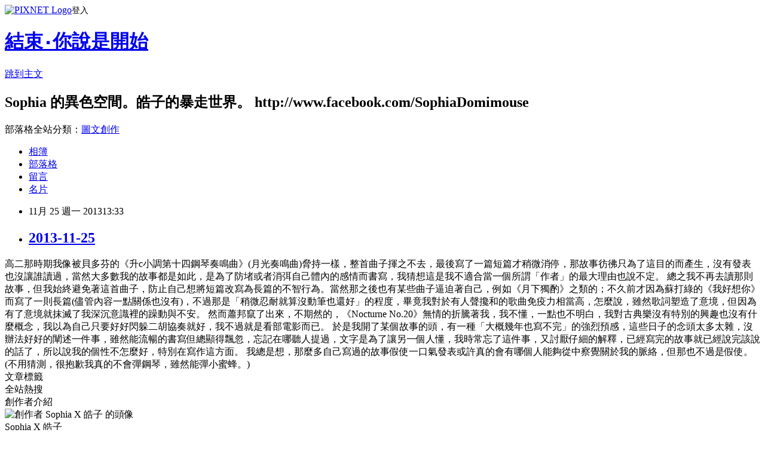

--- FILE ---
content_type: text/html; charset=utf-8
request_url: https://domimouse.pixnet.net/blog/posts/39217168
body_size: 23524
content:
<!DOCTYPE html><html lang="zh-TW"><head><meta charSet="utf-8"/><meta name="viewport" content="width=device-width, initial-scale=1"/><link rel="stylesheet" href="https://static.1px.tw/blog-next/_next/static/chunks/b1e52b495cc0137c.css" data-precedence="next"/><link rel="stylesheet" href="https://static.1px.tw/blog-next/public/fix.css?v=202601221741" type="text/css" data-precedence="medium"/><link rel="stylesheet" href="https://s3.1px.tw/blog/theme/choc/iframe-popup.css?v=202601221741" type="text/css" data-precedence="medium"/><link rel="stylesheet" href="https://s3.1px.tw/blog/theme/choc/plugins.min.css?v=202601221741" type="text/css" data-precedence="medium"/><link rel="stylesheet" href="https://s3.1px.tw/blog/theme/choc/openid-comment.css?v=202601221741" type="text/css" data-precedence="medium"/><link rel="stylesheet" href="https://s3.1px.tw/blog/theme/choc/style.min.css?v=202601221741" type="text/css" data-precedence="medium"/><link rel="stylesheet" href="https://s3.1px.tw/blog/theme/choc/main.min.css?v=202601221741" type="text/css" data-precedence="medium"/><link rel="stylesheet" href="https://pimg.1px.tw/domimouse/assets/domimouse.css?v=202601221741" type="text/css" data-precedence="medium"/><link rel="stylesheet" href="https://s3.1px.tw/blog/theme/choc/author-info.css?v=202601221741" type="text/css" data-precedence="medium"/><link rel="stylesheet" href="https://s3.1px.tw/blog/theme/choc/idlePop.min.css?v=202601221741" type="text/css" data-precedence="medium"/><link rel="preload" as="script" fetchPriority="low" href="https://static.1px.tw/blog-next/_next/static/chunks/94688e2baa9fea03.js"/><script src="https://static.1px.tw/blog-next/_next/static/chunks/41eaa5427c45ebcc.js" async=""></script><script src="https://static.1px.tw/blog-next/_next/static/chunks/e2c6231760bc85bd.js" async=""></script><script src="https://static.1px.tw/blog-next/_next/static/chunks/94bde6376cf279be.js" async=""></script><script src="https://static.1px.tw/blog-next/_next/static/chunks/426b9d9d938a9eb4.js" async=""></script><script src="https://static.1px.tw/blog-next/_next/static/chunks/turbopack-5021d21b4b170dda.js" async=""></script><script src="https://static.1px.tw/blog-next/_next/static/chunks/ff1a16fafef87110.js" async=""></script><script src="https://static.1px.tw/blog-next/_next/static/chunks/e308b2b9ce476a3e.js" async=""></script><script src="https://static.1px.tw/blog-next/_next/static/chunks/169ce1e25068f8ff.js" async=""></script><script src="https://static.1px.tw/blog-next/_next/static/chunks/d3c6eed28c1dd8e2.js" async=""></script><script src="https://static.1px.tw/blog-next/_next/static/chunks/d4d39cfc2a072218.js" async=""></script><script src="https://static.1px.tw/blog-next/_next/static/chunks/6a5d72c05b9cd4ba.js" async=""></script><script src="https://static.1px.tw/blog-next/_next/static/chunks/8af6103cf1375f47.js" async=""></script><script src="https://static.1px.tw/blog-next/_next/static/chunks/e90cbf588986111c.js" async=""></script><script src="https://static.1px.tw/blog-next/_next/static/chunks/6fc86f1438482192.js" async=""></script><script src="https://static.1px.tw/blog-next/_next/static/chunks/6d1100e43ad18157.js" async=""></script><script src="https://static.1px.tw/blog-next/_next/static/chunks/c2622454eda6e045.js" async=""></script><script src="https://static.1px.tw/blog-next/_next/static/chunks/ed01c75076819ebd.js" async=""></script><script src="https://static.1px.tw/blog-next/_next/static/chunks/a4df8fc19a9a82e6.js" async=""></script><title>2013-11-25</title><meta name="description" content="   高二那時期我像被貝多芬的《升c小調第十四鋼琴奏鳴曲》(月光奏鳴曲)脅持一樣，整首曲子揮之不去，最後寫了一篇短篇才稍微消停，那故事彷彿只為了這目的而產生，沒有發表也沒讓誰讀過，當然大多數我的故事都是如此，是為了防堵或者消弭自己體內的感情而書寫，我猜想這是我不適合當一個所謂「作者」的最大理由也說不定。 "/><meta name="author" content="結束‧你說是開始"/><meta name="google-adsense-platform-account" content="pub-2647689032095179"/><meta name="fb:app_id" content="101730233200171"/><link rel="canonical" href="https://domimouse.pixnet.net/blog/posts/39217168"/><meta property="og:title" content="2013-11-25"/><meta property="og:description" content="   高二那時期我像被貝多芬的《升c小調第十四鋼琴奏鳴曲》(月光奏鳴曲)脅持一樣，整首曲子揮之不去，最後寫了一篇短篇才稍微消停，那故事彷彿只為了這目的而產生，沒有發表也沒讓誰讀過，當然大多數我的故事都是如此，是為了防堵或者消弭自己體內的感情而書寫，我猜想這是我不適合當一個所謂「作者」的最大理由也說不定。 "/><meta property="og:url" content="https://domimouse.pixnet.net/blog/posts/39217168"/><meta property="og:image" content="https://s3.1px.tw/blog/common/avatar/blog_cover_dark.jpg"/><meta property="og:type" content="article"/><meta name="twitter:card" content="summary_large_image"/><meta name="twitter:title" content="2013-11-25"/><meta name="twitter:description" content="   高二那時期我像被貝多芬的《升c小調第十四鋼琴奏鳴曲》(月光奏鳴曲)脅持一樣，整首曲子揮之不去，最後寫了一篇短篇才稍微消停，那故事彷彿只為了這目的而產生，沒有發表也沒讓誰讀過，當然大多數我的故事都是如此，是為了防堵或者消弭自己體內的感情而書寫，我猜想這是我不適合當一個所謂「作者」的最大理由也說不定。 "/><meta name="twitter:image" content="https://s3.1px.tw/blog/common/avatar/blog_cover_dark.jpg"/><link rel="icon" href="/favicon.ico?favicon.a62c60e0.ico" sizes="32x32" type="image/x-icon"/><script src="https://static.1px.tw/blog-next/_next/static/chunks/a6dad97d9634a72d.js" noModule=""></script></head><body><!--$--><!--/$--><!--$?--><template id="B:0"></template><!--/$--><script>requestAnimationFrame(function(){$RT=performance.now()});</script><script src="https://static.1px.tw/blog-next/_next/static/chunks/94688e2baa9fea03.js" id="_R_" async=""></script><div hidden id="S:0"><script id="pixnet-vars">
        window.PIXNET = {
          post_id: "39217168",
          name: "domimouse",
          user_id: 0,
          blog_id: "300375",
          display_ads: true,
          ad_options: {"chictrip":false}
        };
      </script><script type="text/javascript" src="https://code.jquery.com/jquery-latest.min.js"></script><script id="json-ld-article-script" type="application/ld+json">{"@context":"https:\u002F\u002Fschema.org","@type":"BlogPosting","isAccessibleForFree":true,"mainEntityOfPage":{"@type":"WebPage","@id":"https:\u002F\u002Fdomimouse.pixnet.net\u002Fblog\u002Fposts\u002F39217168"},"headline":"2013-11-25","description":"\u003Cbr\u003E&#13; \u003Cbr\u003E&#13; \u003Cbr\u003E&#13; 高二那時期我像被貝多芬的《升c小調第十四鋼琴奏鳴曲》(月光奏鳴曲)脅持一樣，整首曲子揮之不去，最後寫了一篇短篇才稍微消停，那故事彷彿只為了這目的而產生，沒有發表也沒讓誰讀過，當然大多數我的故事都是如此，是為了防堵或者消弭自己體內的感情而書寫，我猜想這是我不適合當一個所謂「作者」的最大理由也說不定。\u003Cbr\u003E&#13; \u003Cbr\u003E&#13;","articleBody":"\r\n\r\n\r\n高二那時期我像被貝多芬的《升c小調第十四鋼琴奏鳴曲》(月光奏鳴曲)脅持一樣，整首曲子揮之不去，最後寫了一篇短篇才稍微消停，那故事彷彿只為了這目的而產生，沒有發表也沒讓誰讀過，當然大多數我的故事都是如此，是為了防堵或者消弭自己體內的感情而書寫，我猜想這是我不適合當一個所謂「作者」的最大理由也說不定。\r\n\r\n\r\n總之我不再去讀那則故事，但我始終避免著這首曲子，防止自己想將短篇改寫為長篇的不智行為。當然那之後也有某些曲子逼迫著自己，例如《月下獨酌》之類的；不久前才因為蘇打綠的《我好想你》而寫了一則長篇(儘管內容一點關係也沒有)，不過那是「稍微忍耐就算沒動筆也還好」的程度，畢竟我對於有人聲攙和的歌曲免疫力相當高，怎麼說，雖然歌詞塑造了意境，但因為有了意境就抹滅了我深沉意識裡的躁動與不安。\r\n\r\n\r\n然而蕭邦竄了出來，不期然的，《Nocturne No.20》無情的折騰著我，我不懂，一點也不明白，我對古典樂沒有特別的興趣也沒有什麼概念，我以為自己只要好好閃躲二胡協奏就好，我不過就是看部電影而已。\r\n\r\n\r\n於是我開了某個故事的頭，有一種「大概幾年也寫不完」的強烈預感，這些日子的念頭太多太雜，沒辦法好好的闡述一件事，雖然能流暢的書寫但總顯得飄忽，忘記在哪聽人提過，文字是為了讓另一個人懂，我時常忘了這件事，又討厭仔細的解釋，已經寫完的故事就已經說完該說的話了，所以說我的個性不怎麼好，特別在寫作這方面。\r\n\r\n\r\n我總是想，那麼多自己寫過的故事假使一口氣發表或許真的會有哪個人能夠從中察覺關於我的脈絡，但那也不過是假使。\r\n\r\n\r\n\r\n(不用猜測，很抱歉我真的不會彈鋼琴，雖然能彈小蜜蜂。)\r\n\r\n\r\n","image":[],"author":{"@type":"Person","name":"結束‧你說是開始","url":"https:\u002F\u002Fwww.pixnet.net\u002Fpcard\u002Fdomimouse"},"publisher":{"@type":"Organization","name":"結束‧你說是開始","logo":{"@type":"ImageObject","url":"https:\u002F\u002Fs3.1px.tw\u002Fblog\u002Fcommon\u002Favatar\u002Fblog_cover_dark.jpg"}},"datePublished":"2013-11-25T05:33:43.000Z","dateModified":"","keywords":[],"articleSection":"我只是在自言自語"}</script><template id="P:1"></template><template id="P:2"></template><template id="P:3"></template><section aria-label="Notifications alt+T" tabindex="-1" aria-live="polite" aria-relevant="additions text" aria-atomic="false"></section></div><script>(self.__next_f=self.__next_f||[]).push([0])</script><script>self.__next_f.push([1,"1:\"$Sreact.fragment\"\n3:I[39756,[\"https://static.1px.tw/blog-next/_next/static/chunks/ff1a16fafef87110.js\",\"https://static.1px.tw/blog-next/_next/static/chunks/e308b2b9ce476a3e.js\"],\"default\"]\n4:I[53536,[\"https://static.1px.tw/blog-next/_next/static/chunks/ff1a16fafef87110.js\",\"https://static.1px.tw/blog-next/_next/static/chunks/e308b2b9ce476a3e.js\"],\"default\"]\n6:I[97367,[\"https://static.1px.tw/blog-next/_next/static/chunks/ff1a16fafef87110.js\",\"https://static.1px.tw/blog-next/_next/static/chunks/e308b2b9ce476a3e.js\"],\"OutletBoundary\"]\n8:I[97367,[\"https://static.1px.tw/blog-next/_next/static/chunks/ff1a16fafef87110.js\",\"https://static.1px.tw/blog-next/_next/static/chunks/e308b2b9ce476a3e.js\"],\"ViewportBoundary\"]\na:I[97367,[\"https://static.1px.tw/blog-next/_next/static/chunks/ff1a16fafef87110.js\",\"https://static.1px.tw/blog-next/_next/static/chunks/e308b2b9ce476a3e.js\"],\"MetadataBoundary\"]\nc:I[63491,[\"https://static.1px.tw/blog-next/_next/static/chunks/169ce1e25068f8ff.js\",\"https://static.1px.tw/blog-next/_next/static/chunks/d3c6eed28c1dd8e2.js\"],\"default\"]\n:HL[\"https://static.1px.tw/blog-next/_next/static/chunks/b1e52b495cc0137c.css\",\"style\"]\n"])</script><script>self.__next_f.push([1,"0:{\"P\":null,\"b\":\"JQ_Jy432Rf5mCJvB01Y9Z\",\"c\":[\"\",\"blog\",\"posts\",\"39217168\"],\"q\":\"\",\"i\":false,\"f\":[[[\"\",{\"children\":[\"blog\",{\"children\":[\"posts\",{\"children\":[[\"id\",\"39217168\",\"d\"],{\"children\":[\"__PAGE__\",{}]}]}]}]},\"$undefined\",\"$undefined\",true],[[\"$\",\"$1\",\"c\",{\"children\":[[[\"$\",\"script\",\"script-0\",{\"src\":\"https://static.1px.tw/blog-next/_next/static/chunks/d4d39cfc2a072218.js\",\"async\":true,\"nonce\":\"$undefined\"}],[\"$\",\"script\",\"script-1\",{\"src\":\"https://static.1px.tw/blog-next/_next/static/chunks/6a5d72c05b9cd4ba.js\",\"async\":true,\"nonce\":\"$undefined\"}],[\"$\",\"script\",\"script-2\",{\"src\":\"https://static.1px.tw/blog-next/_next/static/chunks/8af6103cf1375f47.js\",\"async\":true,\"nonce\":\"$undefined\"}]],\"$L2\"]}],{\"children\":[[\"$\",\"$1\",\"c\",{\"children\":[null,[\"$\",\"$L3\",null,{\"parallelRouterKey\":\"children\",\"error\":\"$undefined\",\"errorStyles\":\"$undefined\",\"errorScripts\":\"$undefined\",\"template\":[\"$\",\"$L4\",null,{}],\"templateStyles\":\"$undefined\",\"templateScripts\":\"$undefined\",\"notFound\":\"$undefined\",\"forbidden\":\"$undefined\",\"unauthorized\":\"$undefined\"}]]}],{\"children\":[[\"$\",\"$1\",\"c\",{\"children\":[null,[\"$\",\"$L3\",null,{\"parallelRouterKey\":\"children\",\"error\":\"$undefined\",\"errorStyles\":\"$undefined\",\"errorScripts\":\"$undefined\",\"template\":[\"$\",\"$L4\",null,{}],\"templateStyles\":\"$undefined\",\"templateScripts\":\"$undefined\",\"notFound\":\"$undefined\",\"forbidden\":\"$undefined\",\"unauthorized\":\"$undefined\"}]]}],{\"children\":[[\"$\",\"$1\",\"c\",{\"children\":[null,[\"$\",\"$L3\",null,{\"parallelRouterKey\":\"children\",\"error\":\"$undefined\",\"errorStyles\":\"$undefined\",\"errorScripts\":\"$undefined\",\"template\":[\"$\",\"$L4\",null,{}],\"templateStyles\":\"$undefined\",\"templateScripts\":\"$undefined\",\"notFound\":\"$undefined\",\"forbidden\":\"$undefined\",\"unauthorized\":\"$undefined\"}]]}],{\"children\":[[\"$\",\"$1\",\"c\",{\"children\":[\"$L5\",[[\"$\",\"link\",\"0\",{\"rel\":\"stylesheet\",\"href\":\"https://static.1px.tw/blog-next/_next/static/chunks/b1e52b495cc0137c.css\",\"precedence\":\"next\",\"crossOrigin\":\"$undefined\",\"nonce\":\"$undefined\"}],[\"$\",\"script\",\"script-0\",{\"src\":\"https://static.1px.tw/blog-next/_next/static/chunks/6fc86f1438482192.js\",\"async\":true,\"nonce\":\"$undefined\"}],[\"$\",\"script\",\"script-1\",{\"src\":\"https://static.1px.tw/blog-next/_next/static/chunks/6d1100e43ad18157.js\",\"async\":true,\"nonce\":\"$undefined\"}],[\"$\",\"script\",\"script-2\",{\"src\":\"https://static.1px.tw/blog-next/_next/static/chunks/c2622454eda6e045.js\",\"async\":true,\"nonce\":\"$undefined\"}],[\"$\",\"script\",\"script-3\",{\"src\":\"https://static.1px.tw/blog-next/_next/static/chunks/ed01c75076819ebd.js\",\"async\":true,\"nonce\":\"$undefined\"}],[\"$\",\"script\",\"script-4\",{\"src\":\"https://static.1px.tw/blog-next/_next/static/chunks/a4df8fc19a9a82e6.js\",\"async\":true,\"nonce\":\"$undefined\"}]],[\"$\",\"$L6\",null,{\"children\":\"$@7\"}]]}],{},null,false,false]},null,false,false]},null,false,false]},null,false,false]},null,false,false],[\"$\",\"$1\",\"h\",{\"children\":[null,[\"$\",\"$L8\",null,{\"children\":\"$@9\"}],[\"$\",\"$La\",null,{\"children\":\"$@b\"}],null]}],false]],\"m\":\"$undefined\",\"G\":[\"$c\",[]],\"S\":false}\n"])</script><script>self.__next_f.push([1,"9:[[\"$\",\"meta\",\"0\",{\"charSet\":\"utf-8\"}],[\"$\",\"meta\",\"1\",{\"name\":\"viewport\",\"content\":\"width=device-width, initial-scale=1\"}]]\n"])</script><script>self.__next_f.push([1,"d:I[79520,[\"https://static.1px.tw/blog-next/_next/static/chunks/d4d39cfc2a072218.js\",\"https://static.1px.tw/blog-next/_next/static/chunks/6a5d72c05b9cd4ba.js\",\"https://static.1px.tw/blog-next/_next/static/chunks/8af6103cf1375f47.js\"],\"\"]\n10:I[2352,[\"https://static.1px.tw/blog-next/_next/static/chunks/d4d39cfc2a072218.js\",\"https://static.1px.tw/blog-next/_next/static/chunks/6a5d72c05b9cd4ba.js\",\"https://static.1px.tw/blog-next/_next/static/chunks/8af6103cf1375f47.js\"],\"AdultWarningModal\"]\n11:I[69182,[\"https://static.1px.tw/blog-next/_next/static/chunks/d4d39cfc2a072218.js\",\"https://static.1px.tw/blog-next/_next/static/chunks/6a5d72c05b9cd4ba.js\",\"https://static.1px.tw/blog-next/_next/static/chunks/8af6103cf1375f47.js\"],\"HydrationComplete\"]\n12:I[12985,[\"https://static.1px.tw/blog-next/_next/static/chunks/d4d39cfc2a072218.js\",\"https://static.1px.tw/blog-next/_next/static/chunks/6a5d72c05b9cd4ba.js\",\"https://static.1px.tw/blog-next/_next/static/chunks/8af6103cf1375f47.js\"],\"NuqsAdapter\"]\n13:I[82782,[\"https://static.1px.tw/blog-next/_next/static/chunks/d4d39cfc2a072218.js\",\"https://static.1px.tw/blog-next/_next/static/chunks/6a5d72c05b9cd4ba.js\",\"https://static.1px.tw/blog-next/_next/static/chunks/8af6103cf1375f47.js\"],\"RefineContext\"]\n14:I[29306,[\"https://static.1px.tw/blog-next/_next/static/chunks/d4d39cfc2a072218.js\",\"https://static.1px.tw/blog-next/_next/static/chunks/6a5d72c05b9cd4ba.js\",\"https://static.1px.tw/blog-next/_next/static/chunks/8af6103cf1375f47.js\",\"https://static.1px.tw/blog-next/_next/static/chunks/e90cbf588986111c.js\",\"https://static.1px.tw/blog-next/_next/static/chunks/d3c6eed28c1dd8e2.js\"],\"default\"]\n2:[\"$\",\"html\",null,{\"lang\":\"zh-TW\",\"children\":[[\"$\",\"$Ld\",null,{\"id\":\"google-tag-manager\",\"strategy\":\"afterInteractive\",\"children\":\"\\n(function(w,d,s,l,i){w[l]=w[l]||[];w[l].push({'gtm.start':\\nnew Date().getTime(),event:'gtm.js'});var f=d.getElementsByTagName(s)[0],\\nj=d.createElement(s),dl=l!='dataLayer'?'\u0026l='+l:'';j.async=true;j.src=\\n'https://www.googletagmanager.com/gtm.js?id='+i+dl;f.parentNode.insertBefore(j,f);\\n})(window,document,'script','dataLayer','GTM-TRLQMPKX');\\n  \"}],\"$Le\",\"$Lf\",[\"$\",\"body\",null,{\"children\":[[\"$\",\"$L10\",null,{\"display\":false}],[\"$\",\"$L11\",null,{}],[\"$\",\"$L12\",null,{\"children\":[\"$\",\"$L13\",null,{\"children\":[\"$\",\"$L3\",null,{\"parallelRouterKey\":\"children\",\"error\":\"$undefined\",\"errorStyles\":\"$undefined\",\"errorScripts\":\"$undefined\",\"template\":[\"$\",\"$L4\",null,{}],\"templateStyles\":\"$undefined\",\"templateScripts\":\"$undefined\",\"notFound\":[[\"$\",\"$L14\",null,{}],[]],\"forbidden\":\"$undefined\",\"unauthorized\":\"$undefined\"}]}]}]]}]]}]\n"])</script><script>self.__next_f.push([1,"e:null\nf:null\n"])</script><script>self.__next_f.push([1,"16:I[27201,[\"https://static.1px.tw/blog-next/_next/static/chunks/ff1a16fafef87110.js\",\"https://static.1px.tw/blog-next/_next/static/chunks/e308b2b9ce476a3e.js\"],\"IconMark\"]\n5:[[\"$\",\"script\",null,{\"id\":\"pixnet-vars\",\"children\":\"\\n        window.PIXNET = {\\n          post_id: \\\"39217168\\\",\\n          name: \\\"domimouse\\\",\\n          user_id: 0,\\n          blog_id: \\\"300375\\\",\\n          display_ads: true,\\n          ad_options: {\\\"chictrip\\\":false}\\n        };\\n      \"}],\"$L15\"]\n"])</script><script>self.__next_f.push([1,"b:[[\"$\",\"title\",\"0\",{\"children\":\"2013-11-25\"}],[\"$\",\"meta\",\"1\",{\"name\":\"description\",\"content\":\"\\r \\r \\r 高二那時期我像被貝多芬的《升c小調第十四鋼琴奏鳴曲》(月光奏鳴曲)脅持一樣，整首曲子揮之不去，最後寫了一篇短篇才稍微消停，那故事彷彿只為了這目的而產生，沒有發表也沒讓誰讀過，當然大多數我的故事都是如此，是為了防堵或者消弭自己體內的感情而書寫，我猜想這是我不適合當一個所謂「作者」的最大理由也說不定。\\r \\r\"}],[\"$\",\"meta\",\"2\",{\"name\":\"author\",\"content\":\"結束‧你說是開始\"}],[\"$\",\"meta\",\"3\",{\"name\":\"google-adsense-platform-account\",\"content\":\"pub-2647689032095179\"}],[\"$\",\"meta\",\"4\",{\"name\":\"fb:app_id\",\"content\":\"101730233200171\"}],[\"$\",\"link\",\"5\",{\"rel\":\"canonical\",\"href\":\"https://domimouse.pixnet.net/blog/posts/39217168\"}],[\"$\",\"meta\",\"6\",{\"property\":\"og:title\",\"content\":\"2013-11-25\"}],[\"$\",\"meta\",\"7\",{\"property\":\"og:description\",\"content\":\"\\r \\r \\r 高二那時期我像被貝多芬的《升c小調第十四鋼琴奏鳴曲》(月光奏鳴曲)脅持一樣，整首曲子揮之不去，最後寫了一篇短篇才稍微消停，那故事彷彿只為了這目的而產生，沒有發表也沒讓誰讀過，當然大多數我的故事都是如此，是為了防堵或者消弭自己體內的感情而書寫，我猜想這是我不適合當一個所謂「作者」的最大理由也說不定。\\r \\r\"}],[\"$\",\"meta\",\"8\",{\"property\":\"og:url\",\"content\":\"https://domimouse.pixnet.net/blog/posts/39217168\"}],[\"$\",\"meta\",\"9\",{\"property\":\"og:image\",\"content\":\"https://s3.1px.tw/blog/common/avatar/blog_cover_dark.jpg\"}],[\"$\",\"meta\",\"10\",{\"property\":\"og:type\",\"content\":\"article\"}],[\"$\",\"meta\",\"11\",{\"name\":\"twitter:card\",\"content\":\"summary_large_image\"}],[\"$\",\"meta\",\"12\",{\"name\":\"twitter:title\",\"content\":\"2013-11-25\"}],[\"$\",\"meta\",\"13\",{\"name\":\"twitter:description\",\"content\":\"\\r \\r \\r 高二那時期我像被貝多芬的《升c小調第十四鋼琴奏鳴曲》(月光奏鳴曲)脅持一樣，整首曲子揮之不去，最後寫了一篇短篇才稍微消停，那故事彷彿只為了這目的而產生，沒有發表也沒讓誰讀過，當然大多數我的故事都是如此，是為了防堵或者消弭自己體內的感情而書寫，我猜想這是我不適合當一個所謂「作者」的最大理由也說不定。\\r \\r\"}],[\"$\",\"meta\",\"14\",{\"name\":\"twitter:image\",\"content\":\"https://s3.1px.tw/blog/common/avatar/blog_cover_dark.jpg\"}],[\"$\",\"link\",\"15\",{\"rel\":\"icon\",\"href\":\"/favicon.ico?favicon.a62c60e0.ico\",\"sizes\":\"32x32\",\"type\":\"image/x-icon\"}],[\"$\",\"$L16\",\"16\",{}]]\n"])</script><script>self.__next_f.push([1,"7:null\n"])</script><script>self.__next_f.push([1,":HL[\"https://static.1px.tw/blog-next/public/fix.css?v=202601221741\",\"style\",{\"type\":\"text/css\"}]\n:HL[\"https://s3.1px.tw/blog/theme/choc/iframe-popup.css?v=202601221741\",\"style\",{\"type\":\"text/css\"}]\n:HL[\"https://s3.1px.tw/blog/theme/choc/plugins.min.css?v=202601221741\",\"style\",{\"type\":\"text/css\"}]\n:HL[\"https://s3.1px.tw/blog/theme/choc/openid-comment.css?v=202601221741\",\"style\",{\"type\":\"text/css\"}]\n:HL[\"https://s3.1px.tw/blog/theme/choc/style.min.css?v=202601221741\",\"style\",{\"type\":\"text/css\"}]\n:HL[\"https://s3.1px.tw/blog/theme/choc/main.min.css?v=202601221741\",\"style\",{\"type\":\"text/css\"}]\n:HL[\"https://pimg.1px.tw/domimouse/assets/domimouse.css?v=202601221741\",\"style\",{\"type\":\"text/css\"}]\n:HL[\"https://s3.1px.tw/blog/theme/choc/author-info.css?v=202601221741\",\"style\",{\"type\":\"text/css\"}]\n:HL[\"https://s3.1px.tw/blog/theme/choc/idlePop.min.css?v=202601221741\",\"style\",{\"type\":\"text/css\"}]\n17:Tcec,"])</script><script>self.__next_f.push([1,"{\"@context\":\"https:\\u002F\\u002Fschema.org\",\"@type\":\"BlogPosting\",\"isAccessibleForFree\":true,\"mainEntityOfPage\":{\"@type\":\"WebPage\",\"@id\":\"https:\\u002F\\u002Fdomimouse.pixnet.net\\u002Fblog\\u002Fposts\\u002F39217168\"},\"headline\":\"2013-11-25\",\"description\":\"\\u003Cbr\\u003E\u0026#13; \\u003Cbr\\u003E\u0026#13; \\u003Cbr\\u003E\u0026#13; 高二那時期我像被貝多芬的《升c小調第十四鋼琴奏鳴曲》(月光奏鳴曲)脅持一樣，整首曲子揮之不去，最後寫了一篇短篇才稍微消停，那故事彷彿只為了這目的而產生，沒有發表也沒讓誰讀過，當然大多數我的故事都是如此，是為了防堵或者消弭自己體內的感情而書寫，我猜想這是我不適合當一個所謂「作者」的最大理由也說不定。\\u003Cbr\\u003E\u0026#13; \\u003Cbr\\u003E\u0026#13;\",\"articleBody\":\"\\r\\n\\r\\n\\r\\n高二那時期我像被貝多芬的《升c小調第十四鋼琴奏鳴曲》(月光奏鳴曲)脅持一樣，整首曲子揮之不去，最後寫了一篇短篇才稍微消停，那故事彷彿只為了這目的而產生，沒有發表也沒讓誰讀過，當然大多數我的故事都是如此，是為了防堵或者消弭自己體內的感情而書寫，我猜想這是我不適合當一個所謂「作者」的最大理由也說不定。\\r\\n\\r\\n\\r\\n總之我不再去讀那則故事，但我始終避免著這首曲子，防止自己想將短篇改寫為長篇的不智行為。當然那之後也有某些曲子逼迫著自己，例如《月下獨酌》之類的；不久前才因為蘇打綠的《我好想你》而寫了一則長篇(儘管內容一點關係也沒有)，不過那是「稍微忍耐就算沒動筆也還好」的程度，畢竟我對於有人聲攙和的歌曲免疫力相當高，怎麼說，雖然歌詞塑造了意境，但因為有了意境就抹滅了我深沉意識裡的躁動與不安。\\r\\n\\r\\n\\r\\n然而蕭邦竄了出來，不期然的，《Nocturne No.20》無情的折騰著我，我不懂，一點也不明白，我對古典樂沒有特別的興趣也沒有什麼概念，我以為自己只要好好閃躲二胡協奏就好，我不過就是看部電影而已。\\r\\n\\r\\n\\r\\n於是我開了某個故事的頭，有一種「大概幾年也寫不完」的強烈預感，這些日子的念頭太多太雜，沒辦法好好的闡述一件事，雖然能流暢的書寫但總顯得飄忽，忘記在哪聽人提過，文字是為了讓另一個人懂，我時常忘了這件事，又討厭仔細的解釋，已經寫完的故事就已經說完該說的話了，所以說我的個性不怎麼好，特別在寫作這方面。\\r\\n\\r\\n\\r\\n我總是想，那麼多自己寫過的故事假使一口氣發表或許真的會有哪個人能夠從中察覺關於我的脈絡，但那也不過是假使。\\r\\n\\r\\n\\r\\n\\r\\n(不用猜測，很抱歉我真的不會彈鋼琴，雖然能彈小蜜蜂。)\\r\\n\\r\\n\\r\\n\",\"image\":[],\"author\":{\"@type\":\"Person\",\"name\":\"結束‧你說是開始\",\"url\":\"https:\\u002F\\u002Fwww.pixnet.net\\u002Fpcard\\u002Fdomimouse\"},\"publisher\":{\"@type\":\"Organization\",\"name\":\"結束‧你說是開始\",\"logo\":{\"@type\":\"ImageObject\",\"url\":\"https:\\u002F\\u002Fs3.1px.tw\\u002Fblog\\u002Fcommon\\u002Favatar\\u002Fblog_cover_dark.jpg\"}},\"datePublished\":\"2013-11-25T05:33:43.000Z\",\"dateModified\":\"\",\"keywords\":[],\"articleSection\":\"我只是在自言自語\"}"])</script><script>self.__next_f.push([1,"15:[[[[\"$\",\"link\",\"https://static.1px.tw/blog-next/public/fix.css?v=202601221741\",{\"rel\":\"stylesheet\",\"href\":\"https://static.1px.tw/blog-next/public/fix.css?v=202601221741\",\"type\":\"text/css\",\"precedence\":\"medium\"}],[\"$\",\"link\",\"https://s3.1px.tw/blog/theme/choc/iframe-popup.css?v=202601221741\",{\"rel\":\"stylesheet\",\"href\":\"https://s3.1px.tw/blog/theme/choc/iframe-popup.css?v=202601221741\",\"type\":\"text/css\",\"precedence\":\"medium\"}],[\"$\",\"link\",\"https://s3.1px.tw/blog/theme/choc/plugins.min.css?v=202601221741\",{\"rel\":\"stylesheet\",\"href\":\"https://s3.1px.tw/blog/theme/choc/plugins.min.css?v=202601221741\",\"type\":\"text/css\",\"precedence\":\"medium\"}],[\"$\",\"link\",\"https://s3.1px.tw/blog/theme/choc/openid-comment.css?v=202601221741\",{\"rel\":\"stylesheet\",\"href\":\"https://s3.1px.tw/blog/theme/choc/openid-comment.css?v=202601221741\",\"type\":\"text/css\",\"precedence\":\"medium\"}],[\"$\",\"link\",\"https://s3.1px.tw/blog/theme/choc/style.min.css?v=202601221741\",{\"rel\":\"stylesheet\",\"href\":\"https://s3.1px.tw/blog/theme/choc/style.min.css?v=202601221741\",\"type\":\"text/css\",\"precedence\":\"medium\"}],[\"$\",\"link\",\"https://s3.1px.tw/blog/theme/choc/main.min.css?v=202601221741\",{\"rel\":\"stylesheet\",\"href\":\"https://s3.1px.tw/blog/theme/choc/main.min.css?v=202601221741\",\"type\":\"text/css\",\"precedence\":\"medium\"}],[\"$\",\"link\",\"https://pimg.1px.tw/domimouse/assets/domimouse.css?v=202601221741\",{\"rel\":\"stylesheet\",\"href\":\"https://pimg.1px.tw/domimouse/assets/domimouse.css?v=202601221741\",\"type\":\"text/css\",\"precedence\":\"medium\"}],[\"$\",\"link\",\"https://s3.1px.tw/blog/theme/choc/author-info.css?v=202601221741\",{\"rel\":\"stylesheet\",\"href\":\"https://s3.1px.tw/blog/theme/choc/author-info.css?v=202601221741\",\"type\":\"text/css\",\"precedence\":\"medium\"}],[\"$\",\"link\",\"https://s3.1px.tw/blog/theme/choc/idlePop.min.css?v=202601221741\",{\"rel\":\"stylesheet\",\"href\":\"https://s3.1px.tw/blog/theme/choc/idlePop.min.css?v=202601221741\",\"type\":\"text/css\",\"precedence\":\"medium\"}]],[\"$\",\"script\",null,{\"type\":\"text/javascript\",\"src\":\"https://code.jquery.com/jquery-latest.min.js\"}]],[[\"$\",\"script\",null,{\"id\":\"json-ld-article-script\",\"type\":\"application/ld+json\",\"dangerouslySetInnerHTML\":{\"__html\":\"$17\"}}],\"$L18\"],\"$L19\",\"$L1a\"]\n"])</script><script>self.__next_f.push([1,"1b:I[5479,[\"https://static.1px.tw/blog-next/_next/static/chunks/d4d39cfc2a072218.js\",\"https://static.1px.tw/blog-next/_next/static/chunks/6a5d72c05b9cd4ba.js\",\"https://static.1px.tw/blog-next/_next/static/chunks/8af6103cf1375f47.js\",\"https://static.1px.tw/blog-next/_next/static/chunks/6fc86f1438482192.js\",\"https://static.1px.tw/blog-next/_next/static/chunks/6d1100e43ad18157.js\",\"https://static.1px.tw/blog-next/_next/static/chunks/c2622454eda6e045.js\",\"https://static.1px.tw/blog-next/_next/static/chunks/ed01c75076819ebd.js\",\"https://static.1px.tw/blog-next/_next/static/chunks/a4df8fc19a9a82e6.js\"],\"default\"]\n1c:I[38045,[\"https://static.1px.tw/blog-next/_next/static/chunks/d4d39cfc2a072218.js\",\"https://static.1px.tw/blog-next/_next/static/chunks/6a5d72c05b9cd4ba.js\",\"https://static.1px.tw/blog-next/_next/static/chunks/8af6103cf1375f47.js\",\"https://static.1px.tw/blog-next/_next/static/chunks/6fc86f1438482192.js\",\"https://static.1px.tw/blog-next/_next/static/chunks/6d1100e43ad18157.js\",\"https://static.1px.tw/blog-next/_next/static/chunks/c2622454eda6e045.js\",\"https://static.1px.tw/blog-next/_next/static/chunks/ed01c75076819ebd.js\",\"https://static.1px.tw/blog-next/_next/static/chunks/a4df8fc19a9a82e6.js\"],\"ArticleHead\"]\n18:[\"$\",\"script\",null,{\"id\":\"json-ld-breadcrumb-script\",\"type\":\"application/ld+json\",\"dangerouslySetInnerHTML\":{\"__html\":\"{\\\"@context\\\":\\\"https:\\\\u002F\\\\u002Fschema.org\\\",\\\"@type\\\":\\\"BreadcrumbList\\\",\\\"itemListElement\\\":[{\\\"@type\\\":\\\"ListItem\\\",\\\"position\\\":1,\\\"name\\\":\\\"首頁\\\",\\\"item\\\":\\\"https:\\\\u002F\\\\u002Fdomimouse.pixnet.net\\\"},{\\\"@type\\\":\\\"ListItem\\\",\\\"position\\\":2,\\\"name\\\":\\\"部落格\\\",\\\"item\\\":\\\"https:\\\\u002F\\\\u002Fdomimouse.pixnet.net\\\\u002Fblog\\\"},{\\\"@type\\\":\\\"ListItem\\\",\\\"position\\\":3,\\\"name\\\":\\\"文章\\\",\\\"item\\\":\\\"https:\\\\u002F\\\\u002Fdomimouse.pixnet.net\\\\u002Fblog\\\\u002Fposts\\\"},{\\\"@type\\\":\\\"ListItem\\\",\\\"position\\\":4,\\\"name\\\":\\\"2013-11-25\\\",\\\"item\\\":\\\"https:\\\\u002F\\\\u002Fdomimouse.pixnet.net\\\\u002Fblog\\\\u002Fposts\\\\u002F39217168\\\"}]}\"}}]\n"])</script><script>self.__next_f.push([1,"1a:[\"$\",\"div\",null,{\"className\":\"main-container\",\"children\":[[\"$\",\"div\",null,{\"id\":\"pixnet-ad-before_header\",\"className\":\"pixnet-ad-placement\"}],[\"$\",\"div\",null,{\"id\":\"body-div\",\"children\":[[\"$\",\"div\",null,{\"id\":\"container\",\"children\":[[\"$\",\"div\",null,{\"id\":\"container2\",\"children\":[[\"$\",\"div\",null,{\"id\":\"container3\",\"children\":[[\"$\",\"div\",null,{\"id\":\"header\",\"children\":[[\"$\",\"div\",null,{\"id\":\"banner\",\"children\":[[\"$\",\"h1\",null,{\"children\":[\"$\",\"a\",null,{\"href\":\"https://domimouse.pixnet.net/blog\",\"children\":\"結束‧你說是開始\"}]}],[\"$\",\"p\",null,{\"className\":\"skiplink\",\"children\":[\"$\",\"a\",null,{\"href\":\"#article-area\",\"title\":\"skip the page header to the main content\",\"children\":\"跳到主文\"}]}],[\"$\",\"h2\",null,{\"suppressHydrationWarning\":true,\"dangerouslySetInnerHTML\":{\"__html\":\"Sophia 的異色空間。皓子的暴走世界。\\r\\nhttp://www.facebook.com/SophiaDomimouse\"}}],[\"$\",\"p\",null,{\"id\":\"blog-category\",\"children\":[\"部落格全站分類：\",[\"$\",\"a\",null,{\"href\":\"#\",\"children\":\"圖文創作\"}]]}]]}],[\"$\",\"ul\",null,{\"id\":\"navigation\",\"children\":[[\"$\",\"li\",null,{\"className\":\"navigation-links\",\"id\":\"link-album\",\"children\":[\"$\",\"a\",null,{\"href\":\"/albums\",\"title\":\"go to gallery page of this user\",\"children\":\"相簿\"}]}],[\"$\",\"li\",null,{\"className\":\"navigation-links\",\"id\":\"link-blog\",\"children\":[\"$\",\"a\",null,{\"href\":\"https://domimouse.pixnet.net/blog\",\"title\":\"go to index page of this blog\",\"children\":\"部落格\"}]}],[\"$\",\"li\",null,{\"className\":\"navigation-links\",\"id\":\"link-guestbook\",\"children\":[\"$\",\"a\",null,{\"id\":\"guestbook\",\"data-msg\":\"尚未安裝留言板，無法進行留言\",\"data-action\":\"none\",\"href\":\"#\",\"title\":\"go to guestbook page of this user\",\"children\":\"留言\"}]}],[\"$\",\"li\",null,{\"className\":\"navigation-links\",\"id\":\"link-profile\",\"children\":[\"$\",\"a\",null,{\"href\":\"https://www.pixnet.net/pcard/domimouse\",\"title\":\"go to profile page of this user\",\"children\":\"名片\"}]}]]}]]}],[\"$\",\"div\",null,{\"id\":\"main\",\"children\":[[\"$\",\"div\",null,{\"id\":\"content\",\"children\":[[\"$\",\"$L1b\",null,{\"data\":\"$undefined\"}],[\"$\",\"div\",null,{\"id\":\"article-area\",\"children\":[\"$\",\"div\",null,{\"id\":\"article-box\",\"children\":[\"$\",\"div\",null,{\"className\":\"article\",\"children\":[[\"$\",\"$L1c\",null,{\"post\":{\"id\":\"39217168\",\"title\":\"2013-11-25\",\"excerpt\":\"\u003cbr\u003e\u0026#13; \u003cbr\u003e\u0026#13; \u003cbr\u003e\u0026#13; 高二那時期我像被貝多芬的《升c小調第十四鋼琴奏鳴曲》(月光奏鳴曲)脅持一樣，整首曲子揮之不去，最後寫了一篇短篇才稍微消停，那故事彷彿只為了這目的而產生，沒有發表也沒讓誰讀過，當然大多數我的故事都是如此，是為了防堵或者消弭自己體內的感情而書寫，我猜想這是我不適合當一個所謂「作者」的最大理由也說不定。\u003cbr\u003e\u0026#13; \u003cbr\u003e\u0026#13;\",\"contents\":{\"post_id\":\"39217168\",\"contents\":\"\\r\\n\\r\\n\\r\\n高二那時期我像被貝多芬的《升c小調第十四鋼琴奏鳴曲》(月光奏鳴曲)脅持一樣，整首曲子揮之不去，最後寫了一篇短篇才稍微消停，那故事彷彿只為了這目的而產生，沒有發表也沒讓誰讀過，當然大多數我的故事都是如此，是為了防堵或者消弭自己體內的感情而書寫，我猜想這是我不適合當一個所謂「作者」的最大理由也說不定。\\r\\n\\r\\n\\r\\n總之我不再去讀那則故事，但我始終避免著這首曲子，防止自己想將短篇改寫為長篇的不智行為。當然那之後也有某些曲子逼迫著自己，例如《月下獨酌》之類的；不久前才因為蘇打綠的《我好想你》而寫了一則長篇(儘管內容一點關係也沒有)，不過那是「稍微忍耐就算沒動筆也還好」的程度，畢竟我對於有人聲攙和的歌曲免疫力相當高，怎麼說，雖然歌詞塑造了意境，但因為有了意境就抹滅了我深沉意識裡的躁動與不安。\\r\\n\\r\\n\\r\\n然而蕭邦竄了出來，不期然的，《Nocturne No.20》無情的折騰著我，我不懂，一點也不明白，我對古典樂沒有特別的興趣也沒有什麼概念，我以為自己只要好好閃躲二胡協奏就好，我不過就是看部電影而已。\\r\\n\\r\\n\\r\\n於是我開了某個故事的頭，有一種「大概幾年也寫不完」的強烈預感，這些日子的念頭太多太雜，沒辦法好好的闡述一件事，雖然能流暢的書寫但總顯得飄忽，忘記在哪聽人提過，文字是為了讓另一個人懂，我時常忘了這件事，又討厭仔細的解釋，已經寫完的故事就已經說完該說的話了，所以說我的個性不怎麼好，特別在寫作這方面。\\r\\n\\r\\n\\r\\n我總是想，那麼多自己寫過的故事假使一口氣發表或許真的會有哪個人能夠從中察覺關於我的脈絡，但那也不過是假使。\\r\\n\\r\\n\\r\\n\\r\\n(不用猜測，很抱歉我真的不會彈鋼琴，雖然能彈小蜜蜂。)\\r\\n\\r\\n\\r\\n\",\"sanitized_contents\":\" 高二那時期我像被貝多芬的《升c小調第十四鋼琴奏鳴曲》(月光奏鳴曲)脅持一樣，整首曲子揮之不去，最後寫了一篇短篇才稍微消停，那故事彷彿只為了這目的而產生，沒有發表也沒讓誰讀過，當然大多數我的故事都是如此，是為了防堵或者消弭自己體內的感情而書寫，我猜想這是我不適合當一個所謂「作者」的最大理由也說不定。 總之我不再去讀那則故事，但我始終避免著這首曲子，防止自己想將短篇改寫為長篇的不智行為。當然那之後也有某些曲子逼迫著自己，例如《月下獨酌》之類的；不久前才因為蘇打綠的《我好想你》而寫了一則長篇(儘管內容一點關係也沒有)，不過那是「稍微忍耐就算沒動筆也還好」的程度，畢竟我對於有人聲攙和的歌曲免疫力相當高，怎麼說，雖然歌詞塑造了意境，但因為有了意境就抹滅了我深沉意識裡的躁動與不安。 然而蕭邦竄了出來，不期然的，《Nocturne No.20》無情的折騰著我，我不懂，一點也不明白，我對古典樂沒有特別的興趣也沒有什麼概念，我以為自己只要好好閃躲二胡協奏就好，我不過就是看部電影而已。 於是我開了某個故事的頭，有一種「大概幾年也寫不完」的強烈預感，這些日子的念頭太多太雜，沒辦法好好的闡述一件事，雖然能流暢的書寫但總顯得飄忽，忘記在哪聽人提過，文字是為了讓另一個人懂，我時常忘了這件事，又討厭仔細的解釋，已經寫完的故事就已經說完該說的話了，所以說我的個性不怎麼好，特別在寫作這方面。 我總是想，那麼多自己寫過的故事假使一口氣發表或許真的會有哪個人能夠從中察覺關於我的脈絡，但那也不過是假使。 (不用猜測，很抱歉我真的不會彈鋼琴，雖然能彈小蜜蜂。) \",\"created_at\":null,\"updated_at\":null},\"published_at\":1385357623,\"featured\":null,\"category\":{\"id\":\"1788909\",\"blog_id\":\"300375\",\"name\":\"我只是在自言自語\",\"folder_id\":\"0\",\"post_count\":680,\"sort\":16,\"status\":\"active\",\"frontend\":\"visible\",\"created_at\":0,\"updated_at\":0},\"primaryChannel\":{\"id\":13,\"name\":\"小說連載\",\"slug\":\"novel\",\"type_id\":12},\"secondaryChannel\":{\"id\":0,\"name\":\"不設分類\",\"slug\":null,\"type_id\":0},\"tags\":[],\"visibility\":\"public\",\"password_hint\":null,\"friends\":[],\"groups\":[],\"status\":\"active\",\"is_pinned\":0,\"allow_comment\":1,\"comment_visibility\":1,\"comment_permission\":1,\"post_url\":\"https://domimouse.pixnet.net/blog/posts/39217168\",\"stats\":{\"post_id\":\"39217168\",\"views\":706,\"views_today\":0,\"likes\":155,\"link_clicks\":0,\"comments\":4,\"replies\":0,\"created_at\":0,\"updated_at\":0},\"password\":null,\"comments\":[{\"comment_id\":\"57266920\",\"content\":\"哈哈雖然會彈小蜜蜂是哪招XDD\\r\\n\\r\\n為了一首歌而興起的靈感常常像黑洞一樣把人給吸進去對吧\\r\\n希望哪天可以看到皓皓的這些作品:))\\r\\n\\r\\n選在這樣的時間PO文是皓皓低調的方式嗎XD\",\"creator\":{\"id\":2778108,\"display_name\":\"子薰\",\"avatar_url\":null},\"visibility\":1,\"created_at\":1385359249,\"replies\":[{\"reply_id\":57266920,\"content\":\"我自己都不想看見了所以大概很難讓大家看見吧XDDDD\",\"creator\":{\"id\":300375,\"display_name\":\"Sophia X 皓子\",\"avatar_url\":\"https://pimg.1px.tw/domimouse/logo/domimouse.png\"},\"created_at\":1385453370,\"visibility\":1,\"display\":true}],\"display\":true},{\"comment_id\":\"57270304\",\"content\":\"會小蜜蜂應該也會小星星吧xDDDDDDDDDDD\\r\\n阿皓的困擾好可愛\u003c3\\r\\n我也常這樣妄想呢~\",\"creator\":{\"id\":0,\"display_name\":\"Tsu Ching Huang\",\"avatar_url\":\"https://ui-avatars.com/api/?name=Tsu+Ching+Huang\"},\"visibility\":1,\"created_at\":1385376428,\"replies\":[{\"reply_id\":57270304,\"content\":\"小星星是OK啦，但我沒有想要讓自己超越小蜜蜂的意思\",\"creator\":{\"id\":300375,\"display_name\":\"Sophia X 皓子\",\"avatar_url\":\"https://pimg.1px.tw/domimouse/logo/domimouse.png\"},\"created_at\":1385453424,\"visibility\":1,\"display\":true}],\"display\":true}],\"ad_options\":{\"chictrip\":false}}}],\"$L1d\",\"$L1e\",\"$L1f\"]}]}]}]]}],\"$L20\"]}],\"$L21\"]}],\"$L22\",\"$L23\",\"$L24\",\"$L25\"]}],\"$L26\",\"$L27\",\"$L28\",\"$L29\"]}],\"$L2a\",\"$L2b\",\"$L2c\",\"$L2d\"]}]]}]\n"])</script><script>self.__next_f.push([1,"2e:I[89076,[\"https://static.1px.tw/blog-next/_next/static/chunks/d4d39cfc2a072218.js\",\"https://static.1px.tw/blog-next/_next/static/chunks/6a5d72c05b9cd4ba.js\",\"https://static.1px.tw/blog-next/_next/static/chunks/8af6103cf1375f47.js\",\"https://static.1px.tw/blog-next/_next/static/chunks/6fc86f1438482192.js\",\"https://static.1px.tw/blog-next/_next/static/chunks/6d1100e43ad18157.js\",\"https://static.1px.tw/blog-next/_next/static/chunks/c2622454eda6e045.js\",\"https://static.1px.tw/blog-next/_next/static/chunks/ed01c75076819ebd.js\",\"https://static.1px.tw/blog-next/_next/static/chunks/a4df8fc19a9a82e6.js\"],\"ArticleContentInner\"]\n2f:I[89697,[\"https://static.1px.tw/blog-next/_next/static/chunks/d4d39cfc2a072218.js\",\"https://static.1px.tw/blog-next/_next/static/chunks/6a5d72c05b9cd4ba.js\",\"https://static.1px.tw/blog-next/_next/static/chunks/8af6103cf1375f47.js\",\"https://static.1px.tw/blog-next/_next/static/chunks/6fc86f1438482192.js\",\"https://static.1px.tw/blog-next/_next/static/chunks/6d1100e43ad18157.js\",\"https://static.1px.tw/blog-next/_next/static/chunks/c2622454eda6e045.js\",\"https://static.1px.tw/blog-next/_next/static/chunks/ed01c75076819ebd.js\",\"https://static.1px.tw/blog-next/_next/static/chunks/a4df8fc19a9a82e6.js\"],\"AuthorViews\"]\n30:I[70364,[\"https://static.1px.tw/blog-next/_next/static/chunks/d4d39cfc2a072218.js\",\"https://static.1px.tw/blog-next/_next/static/chunks/6a5d72c05b9cd4ba.js\",\"https://static.1px.tw/blog-next/_next/static/chunks/8af6103cf1375f47.js\",\"https://static.1px.tw/blog-next/_next/static/chunks/6fc86f1438482192.js\",\"https://static.1px.tw/blog-next/_next/static/chunks/6d1100e43ad18157.js\",\"https://static.1px.tw/blog-next/_next/static/chunks/c2622454eda6e045.js\",\"https://static.1px.tw/blog-next/_next/static/chunks/ed01c75076819ebd.js\",\"https://static.1px.tw/blog-next/_next/static/chunks/a4df8fc19a9a82e6.js\"],\"CommentsBlock\"]\n31:I[96195,[\"https://static.1px.tw/blog-next/_next/static/chunks/d4d39cfc2a072218.js\",\"https://static.1px.tw/blog-next/_next/static/chunks/6a5d72c05b9cd4ba.js\",\"https://static.1px.tw/blog-next/_next/static/chunks/8af6103cf1375f47.js\",\"https://static.1px.tw/blog-next/_next/static/chunks/6fc86f1438482192.js\",\"https://static.1px.tw/blog-next/_next/static/chunks/6d1100e43ad18157.js\",\"https://static.1px.tw/blog-next/_next/static/chunks/c2622454eda6e045.js\",\"https://static.1px.tw/blog-next/_next/static/chunks/ed01c75076819ebd.js\",\"https://static.1px.tw/blog-next/_next/static/chunks/a4df8fc19a9a82e6.js\"],\"Widget\"]\n32:I[28541,[\"https://static.1px.tw/blog-next/_next/static/chunks/d4d39cfc2a072218.js\",\"https://static.1px.tw/blog-next/_next/static/chunks/6a5d72c05b9cd4ba.js\",\"https://static.1px.tw/blog-next/_next/static/chunks/8af6103cf1375f47.js\",\"https://static.1px.tw/blog-next/_next/static/chunks/6fc86f1438482192.js\",\"https://static.1px.tw/blog-next/_next/static/chunks/6d1100e43ad18157.js\",\"https://static.1px.tw/blog-next/_next/static/chunks/c2622454eda6e045.js\",\"https://static.1px.tw/blog-next/_next/static/chunks/ed01c75076819ebd.js\",\"https://static.1px.tw/blog-next/_next/static/chunks/a4df8fc19a9a82e6.js\"],\"default\"]\n:HL[\"https://static.1px.tw/blog-next/public/logo_pixnet_ch.svg\",\"image\"]\n"])</script><script>self.__next_f.push([1,"1d:[\"$\",\"div\",null,{\"className\":\"article-body\",\"children\":[[\"$\",\"div\",null,{\"className\":\"article-content\",\"children\":[[\"$\",\"$L2e\",null,{\"post\":\"$1a:props:children:1:props:children:0:props:children:0:props:children:0:props:children:1:props:children:0:props:children:1:props:children:props:children:props:children:0:props:post\"}],[\"$\",\"div\",null,{\"className\":\"tag-container-parent\",\"children\":[[\"$\",\"div\",null,{\"className\":\"tag-container article-keyword\",\"data-version\":\"a\",\"children\":[[\"$\",\"div\",null,{\"className\":\"tag__header\",\"children\":[\"$\",\"div\",null,{\"className\":\"tag__header-title\",\"children\":\"文章標籤\"}]}],[\"$\",\"div\",null,{\"className\":\"tag__main\",\"id\":\"article-footer-tags\",\"children\":[]}]]}],[\"$\",\"div\",null,{\"className\":\"tag-container global-keyword\",\"children\":[[\"$\",\"div\",null,{\"className\":\"tag__header\",\"children\":[\"$\",\"div\",null,{\"className\":\"tag__header-title\",\"children\":\"全站熱搜\"}]}],[\"$\",\"div\",null,{\"className\":\"tag__main\",\"children\":[]}]]}]]}],[\"$\",\"div\",null,{\"className\":\"author-profile\",\"children\":[[\"$\",\"div\",null,{\"className\":\"author-profile__header\",\"children\":\"創作者介紹\"}],[\"$\",\"div\",null,{\"className\":\"author-profile__main\",\"id\":\"mixpanel-author-box\",\"children\":[[\"$\",\"a\",null,{\"children\":[\"$\",\"img\",null,{\"className\":\"author-profile__avatar\",\"src\":\"https://pimg.1px.tw/domimouse/logo/domimouse.png\",\"alt\":\"創作者 Sophia X 皓子 的頭像\",\"loading\":\"lazy\"}]}],[\"$\",\"div\",null,{\"className\":\"author-profile__content\",\"children\":[[\"$\",\"a\",null,{\"className\":\"author-profile__name\",\"children\":\"Sophia X 皓子\"}],[\"$\",\"p\",null,{\"className\":\"author-profile__info\",\"children\":\"結束‧你說是開始\"}]]}],[\"$\",\"div\",null,{\"className\":\"author-profile__subscribe hoverable\",\"children\":[\"$\",\"button\",null,{\"data-follow-state\":\"關注\",\"className\":\"subscribe-btn member\"}]}]]}]]}]]}],[\"$\",\"p\",null,{\"className\":\"author\",\"children\":[\"Sophia X 皓子\",\" 發表在\",\" \",[\"$\",\"a\",null,{\"href\":\"https://www.pixnet.net\",\"children\":\"痞客邦\"}],\" \",[\"$\",\"a\",null,{\"href\":\"#comments\",\"children\":\"留言\"}],\"(\",\"4\",\") \",[\"$\",\"$L2f\",null,{\"post\":\"$1a:props:children:1:props:children:0:props:children:0:props:children:0:props:children:1:props:children:0:props:children:1:props:children:props:children:props:children:0:props:post\"}]]}],[\"$\",\"div\",null,{\"id\":\"pixnet-ad-content-left-right-wrapper\",\"children\":[[\"$\",\"div\",null,{\"className\":\"left\"}],[\"$\",\"div\",null,{\"className\":\"right\"}]]}]]}]\n"])</script><script>self.__next_f.push([1,"1e:[\"$\",\"div\",null,{\"className\":\"article-footer\",\"children\":[[\"$\",\"ul\",null,{\"className\":\"refer\",\"children\":[[\"$\",\"li\",null,{\"children\":[\"全站分類：\",[\"$\",\"a\",null,{\"href\":\"#\",\"children\":\"$undefined\"}]]}],\" \",[\"$\",\"li\",null,{\"children\":[\"個人分類：\",[\"$\",\"a\",null,{\"href\":\"#\",\"children\":\"我只是在自言自語\"}]]}],\" \"]}],[\"$\",\"div\",null,{\"className\":\"back-to-top\",\"children\":[\"$\",\"a\",null,{\"href\":\"#top\",\"title\":\"back to the top of the page\",\"children\":\"▲top\"}]}],[\"$\",\"$L30\",null,{\"comments\":[\"$1a:props:children:1:props:children:0:props:children:0:props:children:0:props:children:1:props:children:0:props:children:1:props:children:props:children:props:children:0:props:post:comments:0\",\"$1a:props:children:1:props:children:0:props:children:0:props:children:0:props:children:1:props:children:0:props:children:1:props:children:props:children:props:children:0:props:post:comments:1\"],\"blog\":{\"blog_id\":\"300375\",\"urls\":{\"blog_url\":\"https://domimouse.pixnet.net/blog\",\"album_url\":\"https://domimouse.pixnet.net/albums\",\"card_url\":\"https://www.pixnet.net/pcard/domimouse\",\"sitemap_url\":\"https://domimouse.pixnet.net/sitemap.xml\"},\"name\":\"domimouse\",\"display_name\":\"結束‧你說是開始\",\"description\":\"Sophia 的異色空間。皓子的暴走世界。\\r\\nhttp://www.facebook.com/SophiaDomimouse\",\"visibility\":\"public\",\"freeze\":\"active\",\"default_comment_permission\":\"deny\",\"service_album\":\"enable\",\"rss_mode\":\"auto\",\"taxonomy\":{\"id\":7,\"name\":\"圖文創作\"},\"logo\":{\"id\":null,\"url\":\"https://s3.1px.tw/blog/common/avatar/blog_cover_dark.jpg\"},\"logo_url\":\"https://s3.1px.tw/blog/common/avatar/blog_cover_dark.jpg\",\"owner\":{\"sub\":\"838256952193714853\",\"display_name\":\"Sophia X 皓子\",\"avatar\":\"https://pimg.1px.tw/domimouse/logo/domimouse.png\",\"login_country\":null,\"login_city\":null,\"login_at\":0,\"created_at\":1173056987,\"updated_at\":1765078919},\"socials\":{\"social_email\":null,\"social_line\":null,\"social_facebook\":null,\"social_instagram\":null,\"social_youtube\":null,\"created_at\":null,\"updated_at\":null},\"stats\":{\"views_initialized\":121224,\"views_total\":121332,\"views_today\":24,\"post_count\":0,\"updated_at\":1769056679},\"marketing\":null,\"watermark\":null,\"custom_domain\":null,\"hero_image\":{\"id\":1769074895,\"url\":\"https://picsum.photos/seed/domimouse/1200/400\"},\"widgets\":{\"sidebar1\":[{\"id\":4618057,\"identifier\":\"cus734022\",\"title\":\"自訂側欄\",\"sort\":3,\"data\":null},{\"id\":4618059,\"identifier\":\"pixLatestArticle\",\"title\":\"近期文章\",\"sort\":5,\"data\":[{\"id\":\"47256186\",\"title\":\"《她不知道那些鳥的名字》讀後／觀後感\",\"featured\":null,\"tags\":[],\"published_at\":1583672148,\"post_url\":\"https://domimouse.pixnet.net/blog/posts/47256186\",\"stats\":{\"post_id\":\"47256186\",\"views\":190,\"views_today\":1,\"likes\":0,\"link_clicks\":0,\"comments\":0,\"replies\":0,\"created_at\":0,\"updated_at\":1769042185}},{\"id\":\"45927231\",\"title\":\"陽台的祈雨舞\",\"featured\":null,\"tags\":[],\"published_at\":1527669047,\"post_url\":\"https://domimouse.pixnet.net/blog/posts/45927231\",\"stats\":{\"post_id\":\"45927231\",\"views\":635,\"views_today\":5,\"likes\":126,\"link_clicks\":0,\"comments\":1,\"replies\":0,\"created_at\":0,\"updated_at\":1769042118}},{\"id\":\"45296046\",\"title\":\"神秘的網址：小尉X小萌 01\",\"featured\":null,\"tags\":[],\"published_at\":1504864692,\"post_url\":\"https://domimouse.pixnet.net/blog/posts/45296046\",\"stats\":{\"post_id\":\"45296046\",\"views\":760,\"views_today\":0,\"likes\":0,\"link_clicks\":0,\"comments\":1,\"replies\":0,\"created_at\":0,\"updated_at\":0}},{\"id\":\"45294108\",\"title\":\"當我們都成為漩渦 01-3\",\"featured\":null,\"tags\":[],\"published_at\":1504791643,\"post_url\":\"https://domimouse.pixnet.net/blog/posts/45294108\",\"stats\":{\"post_id\":\"45294108\",\"views\":367,\"views_today\":1,\"likes\":0,\"link_clicks\":0,\"comments\":0,\"replies\":0,\"created_at\":0,\"updated_at\":1768665397}},{\"id\":\"45290772\",\"title\":\"當我們都成為漩渦 01-2\",\"featured\":null,\"tags\":[],\"published_at\":1504699661,\"post_url\":\"https://domimouse.pixnet.net/blog/posts/45290772\",\"stats\":{\"post_id\":\"45290772\",\"views\":362,\"views_today\":0,\"likes\":0,\"link_clicks\":0,\"comments\":0,\"replies\":0,\"created_at\":0,\"updated_at\":0}},{\"id\":\"45288417\",\"title\":\"當我們都成為漩渦 01-1\",\"featured\":null,\"tags\":[],\"published_at\":1504611074,\"post_url\":\"https://domimouse.pixnet.net/blog/posts/45288417\",\"stats\":{\"post_id\":\"45288417\",\"views\":620,\"views_today\":0,\"likes\":0,\"link_clicks\":0,\"comments\":0,\"replies\":0,\"created_at\":0,\"updated_at\":0}},{\"id\":\"45225303\",\"title\":\"給孟祈遠的生日驚喜\",\"featured\":null,\"tags\":[],\"published_at\":1502615660,\"post_url\":\"https://domimouse.pixnet.net/blog/posts/45225303\",\"stats\":{\"post_id\":\"45225303\",\"views\":2290,\"views_today\":1,\"likes\":461,\"link_clicks\":0,\"comments\":2,\"replies\":0,\"created_at\":0,\"updated_at\":1769042090}},{\"id\":\"44996334\",\"title\":\"神秘的網址\",\"featured\":null,\"tags\":[],\"published_at\":1494661099,\"post_url\":\"https://domimouse.pixnet.net/blog/posts/44996334\",\"stats\":{\"post_id\":\"44996334\",\"views\":1199,\"views_today\":1,\"likes\":0,\"link_clicks\":0,\"comments\":1,\"replies\":0,\"created_at\":0,\"updated_at\":1768924563}},{\"id\":\"44981047\",\"title\":\"《「我」，還是「我們」？》：過期的電影票\",\"featured\":null,\"tags\":[],\"published_at\":1494165620,\"post_url\":\"https://domimouse.pixnet.net/blog/posts/44981047\",\"stats\":{\"post_id\":\"44981047\",\"views\":2614,\"views_today\":0,\"likes\":0,\"link_clicks\":0,\"comments\":1,\"replies\":0,\"created_at\":0,\"updated_at\":0}},{\"id\":\"44102443\",\"title\":\"前男友\",\"featured\":null,\"tags\":[],\"published_at\":1470993488,\"post_url\":\"https://domimouse.pixnet.net/blog/posts/44102443\",\"stats\":{\"post_id\":\"44102443\",\"views\":471,\"views_today\":0,\"likes\":286,\"link_clicks\":0,\"comments\":1,\"replies\":0,\"created_at\":0,\"updated_at\":1769042043}}]},{\"id\":4618060,\"identifier\":\"pixLatestComment\",\"title\":\"最新迴響\",\"sort\":6,\"data\":null}],\"sidebar2\":[{\"id\":4618062,\"identifier\":\"pixMyPlace\",\"title\":\"個人頭像\",\"sort\":8,\"data\":null},{\"id\":4618063,\"identifier\":\"pixArchive\",\"title\":\"文章彙整\",\"sort\":9,\"data\":null},{\"id\":4618064,\"identifier\":\"pixCategory\",\"title\":\"文章分類\",\"sort\":10,\"data\":[{\"type\":\"category\",\"id\":\"1925035\",\"name\":\"食記們，偶爾還有其他的玩耍\",\"post_count\":2,\"url\":\"https://abc.com\",\"sort\":0},{\"type\":\"category\",\"id\":\"1842697\",\"name\":\"少女A\",\"post_count\":1,\"url\":\"https://abc.com\",\"sort\":1},{\"type\":\"category\",\"id\":\"1788937\",\"name\":\"空城\",\"post_count\":13,\"url\":\"https://abc.com\",\"sort\":2},{\"type\":\"category\",\"id\":\"1788935\",\"name\":\"信件\",\"post_count\":9,\"url\":\"https://abc.com\",\"sort\":3},{\"type\":\"category\",\"id\":\"1788933\",\"name\":\"輕輕對你說\",\"post_count\":2,\"url\":\"https://abc.com\",\"sort\":4},{\"type\":\"category\",\"id\":\"1788931\",\"name\":\"好友限定\",\"post_count\":0,\"url\":\"https://abc.com\",\"sort\":5},{\"type\":\"category\",\"id\":\"1788929\",\"name\":\"play for fun\",\"post_count\":3,\"url\":\"https://abc.com\",\"sort\":6},{\"type\":\"category\",\"id\":\"1788927\",\"name\":\"那些已然崩壞的\",\"post_count\":4,\"url\":\"https://abc.com\",\"sort\":7},{\"type\":\"category\",\"id\":\"1788925\",\"name\":\"在故事之外偷偷進行\",\"post_count\":31,\"url\":\"https://abc.com\",\"sort\":8},{\"type\":\"category\",\"id\":\"1788923\",\"name\":\"@ Australia\",\"post_count\":9,\"url\":\"https://abc.com\",\"sort\":9},{\"type\":\"category\",\"id\":\"1788921\",\"name\":\"低調是一種目標\",\"post_count\":46,\"url\":\"https://abc.com\",\"sort\":10},{\"type\":\"category\",\"id\":\"1788919\",\"name\":\"腐敗的香氣\",\"post_count\":4,\"url\":\"https://abc.com\",\"sort\":11},{\"type\":\"category\",\"id\":\"1788917\",\"name\":\"我想讓妳知道\",\"post_count\":47,\"url\":\"https://abc.com\",\"sort\":12},{\"type\":\"category\",\"id\":\"1788909\",\"name\":\"我只是在自言自語\",\"post_count\":69,\"url\":\"https://abc.com\",\"sort\":16},{\"type\":\"category\",\"id\":\"1788905\",\"name\":\"午後雷陣雨\",\"post_count\":30,\"url\":\"https://abc.com\",\"sort\":18},{\"type\":\"category\",\"id\":\"1788903\",\"name\":\"男生女生ㄆㄟˋ\",\"post_count\":0,\"url\":\"https://abc.com\",\"sort\":19}]}]},\"display_ads\":true,\"display_adult_warning\":false,\"ad_options\":[],\"adsense\":null,\"css_version\":\"202601221741\",\"created_at\":1173056987,\"updated_at\":0},\"post\":\"$1a:props:children:1:props:children:0:props:children:0:props:children:0:props:children:1:props:children:0:props:children:1:props:children:props:children:props:children:0:props:post\"}]]}]\n"])</script><script>self.__next_f.push([1,"1f:[\"$\",\"div\",null,{\"id\":\"pixnet-ad-after-footer\"}]\n20:[\"$\",\"div\",null,{\"id\":\"links\",\"children\":[\"$\",\"div\",null,{\"id\":\"sidebar__inner\",\"children\":[[\"$\",\"div\",null,{\"id\":\"links-row-1\",\"children\":[[\"$\",\"$L31\",\"4618057\",{\"row\":\"$1e:props:children:2:props:blog:widgets:sidebar1:0\",\"blog\":\"$1e:props:children:2:props:blog\"}],[\"$\",\"$L31\",\"4618059\",{\"row\":\"$1e:props:children:2:props:blog:widgets:sidebar1:1\",\"blog\":\"$1e:props:children:2:props:blog\"}],[\"$\",\"$L31\",\"4618060\",{\"row\":\"$1e:props:children:2:props:blog:widgets:sidebar1:2\",\"blog\":\"$1e:props:children:2:props:blog\"}]]}],[\"$\",\"div\",null,{\"id\":\"links-row-2\",\"children\":[[[\"$\",\"$L31\",\"4618062\",{\"row\":\"$1e:props:children:2:props:blog:widgets:sidebar2:0\",\"blog\":\"$1e:props:children:2:props:blog\"}],[\"$\",\"$L31\",\"4618063\",{\"row\":\"$1e:props:children:2:props:blog:widgets:sidebar2:1\",\"blog\":\"$1e:props:children:2:props:blog\"}],[\"$\",\"$L31\",\"4618064\",{\"row\":\"$1e:props:children:2:props:blog:widgets:sidebar2:2\",\"blog\":\"$1e:props:children:2:props:blog\"}]],[\"$\",\"div\",null,{\"id\":\"sticky-sidebar-ad\"}]]}]]}]}]\n21:[\"$\",\"$L32\",null,{\"data\":\"$undefined\"}]\n22:[\"$\",\"div\",null,{\"id\":\"extradiv11\"}]\n23:[\"$\",\"div\",null,{\"id\":\"extradiv10\"}]\n24:[\"$\",\"div\",null,{\"id\":\"extradiv9\"}]\n25:[\"$\",\"div\",null,{\"id\":\"extradiv8\"}]\n26:[\"$\",\"div\",null,{\"id\":\"extradiv7\"}]\n27:[\"$\",\"div\",null,{\"id\":\"extradiv6\"}]\n28:[\"$\",\"div\",null,{\"id\":\"extradiv5\"}]\n29:[\"$\",\"div\",null,{\"id\":\"extradiv4\"}]\n2a:[\"$\",\"div\",null,{\"id\":\"extradiv3\"}]\n2b:[\"$\",\"div\",null,{\"id\":\"extradiv2\"}]\n2c:[\"$\",\"div\",null,{\"id\":\"extradiv1\"}]\n2d:[\"$\",\"div\",null,{\"id\":\"extradiv0\"}]\n19:[\"$\",\"nav\",null,{\"className\":\"navbar pixnavbar desktop-navbar-module__tuy7SG__navbarWrapper\",\"children\":[\"$\",\"div\",null,{\"className\":\"desktop-navbar-module__tuy7SG__navbarInner\",\"children\":[[\"$\",\"a\",null,{\"href\":\"https://www.pixnet.net\",\"children\":[\"$\",\"img\",null,{\"src\":\"https://static.1px.tw/blog-next/public/logo_pixnet_ch.svg\",\"alt\":\"PIXNET Logo\",\"className\":\"desktop-navbar-module__tuy7SG__image\"}]}],[\"$\",\"a\",null,{\"href\":\"/auth/authorize\",\"style\":{\"textDecoration\":\"none\",\"color\":\"inherit\",\"fontSize\":\"14px\"},\"children\":\"登入\"}]]}]}]\n"])</script><link rel="preload" as="image" href="https://pimg.1px.tw/domimouse/logo/domimouse.png"/><link rel="preload" as="image" href="https://ui-avatars.com/api/?name=Tsu+Ching+Huang"/><link rel="preload" href="https://static.1px.tw/blog-next/public/logo_pixnet_ch.svg" as="image"/><div hidden id="S:1"><script id="json-ld-breadcrumb-script" type="application/ld+json">{"@context":"https:\u002F\u002Fschema.org","@type":"BreadcrumbList","itemListElement":[{"@type":"ListItem","position":1,"name":"首頁","item":"https:\u002F\u002Fdomimouse.pixnet.net"},{"@type":"ListItem","position":2,"name":"部落格","item":"https:\u002F\u002Fdomimouse.pixnet.net\u002Fblog"},{"@type":"ListItem","position":3,"name":"文章","item":"https:\u002F\u002Fdomimouse.pixnet.net\u002Fblog\u002Fposts"},{"@type":"ListItem","position":4,"name":"2013-11-25","item":"https:\u002F\u002Fdomimouse.pixnet.net\u002Fblog\u002Fposts\u002F39217168"}]}</script></div><script>$RS=function(a,b){a=document.getElementById(a);b=document.getElementById(b);for(a.parentNode.removeChild(a);a.firstChild;)b.parentNode.insertBefore(a.firstChild,b);b.parentNode.removeChild(b)};$RS("S:1","P:1")</script><div hidden id="S:3"><div class="main-container"><div id="pixnet-ad-before_header" class="pixnet-ad-placement"></div><div id="body-div"><div id="container"><div id="container2"><div id="container3"><div id="header"><div id="banner"><h1><a href="https://domimouse.pixnet.net/blog">結束‧你說是開始</a></h1><p class="skiplink"><a href="#article-area" title="skip the page header to the main content">跳到主文</a></p><h2>Sophia 的異色空間。皓子的暴走世界。
http://www.facebook.com/SophiaDomimouse</h2><p id="blog-category">部落格全站分類：<a href="#">圖文創作</a></p></div><ul id="navigation"><li class="navigation-links" id="link-album"><a href="/albums" title="go to gallery page of this user">相簿</a></li><li class="navigation-links" id="link-blog"><a href="https://domimouse.pixnet.net/blog" title="go to index page of this blog">部落格</a></li><li class="navigation-links" id="link-guestbook"><a id="guestbook" data-msg="尚未安裝留言板，無法進行留言" data-action="none" href="#" title="go to guestbook page of this user">留言</a></li><li class="navigation-links" id="link-profile"><a href="https://www.pixnet.net/pcard/domimouse" title="go to profile page of this user">名片</a></li></ul></div><div id="main"><div id="content"><div id="spotlight"></div><div id="article-area"><div id="article-box"><div class="article"><ul class="article-head"><li class="publish"><span class="month">11月<!-- --> </span><span class="date">25<!-- --> </span><span class="day">週一<!-- --> </span><span class="year">2013</span><span class="time">13:33</span></li><li class="title" id="article-39217168" data-site-category="小說連載" data-site-category-id="13" data-article-link="https://domimouse.pixnet.net/blog/posts/39217168"><h2><a href="https://domimouse.pixnet.net/blog/posts/39217168">2013-11-25</a></h2></li></ul><div class="article-body"><div class="article-content"><div class="article-content-inner" id="article-content-inner">


高二那時期我像被貝多芬的《升c小調第十四鋼琴奏鳴曲》(月光奏鳴曲)脅持一樣，整首曲子揮之不去，最後寫了一篇短篇才稍微消停，那故事彷彿只為了這目的而產生，沒有發表也沒讓誰讀過，當然大多數我的故事都是如此，是為了防堵或者消弭自己體內的感情而書寫，我猜想這是我不適合當一個所謂「作者」的最大理由也說不定。


總之我不再去讀那則故事，但我始終避免著這首曲子，防止自己想將短篇改寫為長篇的不智行為。當然那之後也有某些曲子逼迫著自己，例如《月下獨酌》之類的；不久前才因為蘇打綠的《我好想你》而寫了一則長篇(儘管內容一點關係也沒有)，不過那是「稍微忍耐就算沒動筆也還好」的程度，畢竟我對於有人聲攙和的歌曲免疫力相當高，怎麼說，雖然歌詞塑造了意境，但因為有了意境就抹滅了我深沉意識裡的躁動與不安。


然而蕭邦竄了出來，不期然的，《Nocturne No.20》無情的折騰著我，我不懂，一點也不明白，我對古典樂沒有特別的興趣也沒有什麼概念，我以為自己只要好好閃躲二胡協奏就好，我不過就是看部電影而已。


於是我開了某個故事的頭，有一種「大概幾年也寫不完」的強烈預感，這些日子的念頭太多太雜，沒辦法好好的闡述一件事，雖然能流暢的書寫但總顯得飄忽，忘記在哪聽人提過，文字是為了讓另一個人懂，我時常忘了這件事，又討厭仔細的解釋，已經寫完的故事就已經說完該說的話了，所以說我的個性不怎麼好，特別在寫作這方面。


我總是想，那麼多自己寫過的故事假使一口氣發表或許真的會有哪個人能夠從中察覺關於我的脈絡，但那也不過是假使。



(不用猜測，很抱歉我真的不會彈鋼琴，雖然能彈小蜜蜂。)


</div><div class="tag-container-parent"><div class="tag-container article-keyword" data-version="a"><div class="tag__header"><div class="tag__header-title">文章標籤</div></div><div class="tag__main" id="article-footer-tags"></div></div><div class="tag-container global-keyword"><div class="tag__header"><div class="tag__header-title">全站熱搜</div></div><div class="tag__main"></div></div></div><div class="author-profile"><div class="author-profile__header">創作者介紹</div><div class="author-profile__main" id="mixpanel-author-box"><a><img class="author-profile__avatar" src="https://pimg.1px.tw/domimouse/logo/domimouse.png" alt="創作者 Sophia X 皓子 的頭像" loading="lazy"/></a><div class="author-profile__content"><a class="author-profile__name">Sophia X 皓子</a><p class="author-profile__info">結束‧你說是開始</p></div><div class="author-profile__subscribe hoverable"><button data-follow-state="關注" class="subscribe-btn member"></button></div></div></div></div><p class="author">Sophia X 皓子<!-- --> 發表在<!-- --> <a href="https://www.pixnet.net">痞客邦</a> <a href="#comments">留言</a>(<!-- -->4<!-- -->) <span class="author-views">人氣(<span id="BlogArticleCount-223677942">706</span>)</span></p><div id="pixnet-ad-content-left-right-wrapper"><div class="left"></div><div class="right"></div></div></div><div class="article-footer"><ul class="refer"><li>全站分類：<a href="#"></a></li> <li>個人分類：<a href="#">我只是在自言自語</a></li> </ul><div class="back-to-top"><a href="#top" title="back to the top of the page">▲top</a></div><div id="comments-wrapper" style="background-color:#fafafa;margin-left:auto;margin-right:auto;margin-top:2rem;margin-bottom:2rem;border-radius:0.5rem;padding:1rem"><span style="font-size:1rem;font-weight:bold;line-height:1">2<!-- --> 則留言</span><hr style="margin-top:1rem;margin-bottom:1rem"/><div style="display:flex;flex-direction:column"><div style="border-color:#e5e7eb;border-bottom-width:1px;display:flex;gap:0.5rem;padding-top:1rem;padding-bottom:1rem"><div style="overflow:clip;width:32px;height:32px;flex-shrink:0;border-radius:9999px;background-color:#f3f4f6"></div><div style="flex-grow:1"><div style="display:flex;align-items:center;justify-content:space-between;margin-bottom:0.25rem"><strong style="font-size:14px;color:#030712">子薰</strong></div><p style="word-break:break-word;font-size:14px;color:#030712;margin-bottom:0.25rem">哈哈雖然會彈小蜜蜂是哪招XDD

為了一首歌而興起的靈感常常像黑洞一樣把人給吸進去對吧
希望哪天可以看到皓皓的這些作品:))

選在這樣的時間PO文是皓皓低調的方式嗎XD</p><div style="margin-bottom:0.5rem"><span style="color:#6b7280;font-size:12px">2013-11-25 14:00</span></div><div><div style="display:flex;gap:0.5rem"><div style="overflow:clip;width:32px;height:32px;flex-shrink:0;border-radius:9999px;background-color:#f3f4f6"><img src="https://pimg.1px.tw/domimouse/logo/domimouse.png" alt="Sophia X 皓子" style="width:100%;height:100%;object-fit:cover"/></div><div style="flex-grow:1"><div style="display:flex;align-items:baseline;justify-content:space-between;margin-bottom:0.25rem"><strong style="font-size:14px;color:#030712">Sophia X 皓子</strong></div><p style="word-break:break-word;color:#030712;font-size:14px;margin-bottom:0.25rem">我自己都不想看見了所以大概很難讓大家看見吧XDDDD</p><div style="margin-bottom:0.5rem"><span style="color:#6b7280;font-size:12px">2013-11-26 16:09</span></div></div></div></div></div></div><div style="border-color:#e5e7eb;border-bottom-width:1px;display:flex;gap:0.5rem;padding-top:1rem;padding-bottom:1rem"><div style="overflow:clip;width:32px;height:32px;flex-shrink:0;border-radius:9999px;background-color:#f3f4f6"><img src="https://ui-avatars.com/api/?name=Tsu+Ching+Huang" alt="Tsu Ching Huang" style="width:100%;height:100%;object-fit:cover"/></div><div style="flex-grow:1"><div style="display:flex;align-items:center;justify-content:space-between;margin-bottom:0.25rem"><strong style="font-size:14px;color:#030712">Tsu Ching Huang</strong></div><p style="word-break:break-word;font-size:14px;color:#030712;margin-bottom:0.25rem">會小蜜蜂應該也會小星星吧xDDDDDDDDDDD
阿皓的困擾好可愛<3
我也常這樣妄想呢~</p><div style="margin-bottom:0.5rem"><span style="color:#6b7280;font-size:12px">2013-11-25 18:47</span></div><div><div style="display:flex;gap:0.5rem"><div style="overflow:clip;width:32px;height:32px;flex-shrink:0;border-radius:9999px;background-color:#f3f4f6"><img src="https://pimg.1px.tw/domimouse/logo/domimouse.png" alt="Sophia X 皓子" style="width:100%;height:100%;object-fit:cover"/></div><div style="flex-grow:1"><div style="display:flex;align-items:baseline;justify-content:space-between;margin-bottom:0.25rem"><strong style="font-size:14px;color:#030712">Sophia X 皓子</strong></div><p style="word-break:break-word;color:#030712;font-size:14px;margin-bottom:0.25rem">小星星是OK啦，但我沒有想要讓自己超越小蜜蜂的意思</p><div style="margin-bottom:0.5rem"><span style="color:#6b7280;font-size:12px">2013-11-26 16:10</span></div></div></div></div></div></div></div><div id="comment-input" style="padding-top:1rem;display:flex;gap:0.5rem;border-top:1px solid #e5e7eb;margin-top:1rem"><div style="overflow:clip;width:32px;height:32px;flex-shrink:0;border-radius:9999px;background-color:#e5e7eb"></div><form style="display:flex;flex-direction:column;gap:0.5rem;flex-grow:1"><div style="display:flex;gap:0.5rem;flex-grow:1;width:100%"><label style="font-size:12px;line-height:1"><input type="radio" name="visibility" checked="" value="1"/> <!-- -->公開</label><label style="font-size:12px;line-height:1"><input type="radio" name="visibility" value="2"/> 僅作者可見</label></div><textarea name="comment-content" placeholder="留言..." rows="3" style="color:#000"></textarea><button type="submit" style="background-color:#f97316;height:36px;flex-shrink:0;border-radius:4px;padding:0 16px;font-size:14px;color:white">送出</button></form></div></div></div><div id="pixnet-ad-after-footer"></div></div></div></div></div><div id="links"><div id="sidebar__inner"><div id="links-row-1"><div class="hslice box" data-identifier="cus734022" id="box734022"><h4 class="box-title entry-title">自訂側欄</h4><div class="box-text entry-content"></div></div><div class="hslice box" data-identifier="pixLatestArticle" id="hot-article"><h4 class="box-title entry-title">近期文章</h4><div class="box-text entry-content"><ul id="last-article-box"><li><a href="https://domimouse.pixnet.net/blog/posts/47256186">《她不知道那些鳥的名字》讀後／觀後感</a></li><li><a href="https://domimouse.pixnet.net/blog/posts/45927231">陽台的祈雨舞</a></li><li><a href="https://domimouse.pixnet.net/blog/posts/45296046">神秘的網址：小尉X小萌 01</a></li><li><a href="https://domimouse.pixnet.net/blog/posts/45294108">當我們都成為漩渦 01-3</a></li><li><a href="https://domimouse.pixnet.net/blog/posts/45290772">當我們都成為漩渦 01-2</a></li><li><a href="https://domimouse.pixnet.net/blog/posts/45288417">當我們都成為漩渦 01-1</a></li><li><a href="https://domimouse.pixnet.net/blog/posts/45225303">給孟祈遠的生日驚喜</a></li><li><a href="https://domimouse.pixnet.net/blog/posts/44996334">神秘的網址</a></li><li><a href="https://domimouse.pixnet.net/blog/posts/44981047">《「我」，還是「我們」？》：過期的電影票</a></li><li><a href="https://domimouse.pixnet.net/blog/posts/44102443">前男友</a></li></ul></div></div></div><div id="links-row-2"><div id="user-info" class="hslice box"><h4 class="box-title entry-title">個人頭像</h4><div class="box-text entry-content"><a class="user-img" href="https://www.pixnet.net/pcard/domimouse"><img src="https://pimg.1px.tw/domimouse/logo/domimouse.png" alt="Sophia X 皓子" loading="lazy" style="width:90px;height:90px"/></a><div class="user-action hoverable"><button data-follow-state="關注" class="subscribe-btn member"></button></div><dl><dt>暱稱：</dt><dd>Sophia X 皓子</dd><dt>分類：</dt><dd><a href="https://domimouse.pixnet.net/blog">圖文創作</a></dd><dt>好友：</dt><dd>累積中</dd><dt>地區：</dt><dd></dd></dl></div></div><div class="hslice box" data-identifier="pixArchive" id=""><h4 class="box-title entry-title">文章彙整</h4><div class="box-text entry-content"></div></div><div class="hslice box" data-identifier="pixCategory" id="category"><h4 class="box-title entry-title">文章分類</h4><div class="box-text entry-content"><div class="box-more"></div><ul><li><a href="https://domimouse.pixnet.net/blog/categories/1925035">食記們，偶爾還有其他的玩耍<!-- --> (<!-- -->2<!-- -->)</a></li><li><a href="https://domimouse.pixnet.net/blog/categories/1842697">少女A<!-- --> (<!-- -->1<!-- -->)</a></li><li><a href="https://domimouse.pixnet.net/blog/categories/1788937">空城<!-- --> (<!-- -->13<!-- -->)</a></li><li><a href="https://domimouse.pixnet.net/blog/categories/1788935">信件<!-- --> (<!-- -->9<!-- -->)</a></li><li><a href="https://domimouse.pixnet.net/blog/categories/1788933">輕輕對你說<!-- --> (<!-- -->2<!-- -->)</a></li><li><a href="https://domimouse.pixnet.net/blog/categories/1788931">好友限定<!-- --> (<!-- -->0<!-- -->)</a></li><li><a href="https://domimouse.pixnet.net/blog/categories/1788929">play for fun<!-- --> (<!-- -->3<!-- -->)</a></li><li><a href="https://domimouse.pixnet.net/blog/categories/1788927">那些已然崩壞的<!-- --> (<!-- -->4<!-- -->)</a></li><li><a href="https://domimouse.pixnet.net/blog/categories/1788925">在故事之外偷偷進行<!-- --> (<!-- -->31<!-- -->)</a></li><li><a href="https://domimouse.pixnet.net/blog/categories/1788923">@ Australia<!-- --> (<!-- -->9<!-- -->)</a></li><li><a href="https://domimouse.pixnet.net/blog/categories/1788921">低調是一種目標<!-- --> (<!-- -->46<!-- -->)</a></li><li><a href="https://domimouse.pixnet.net/blog/categories/1788919">腐敗的香氣<!-- --> (<!-- -->4<!-- -->)</a></li><li><a href="https://domimouse.pixnet.net/blog/categories/1788917">我想讓妳知道<!-- --> (<!-- -->47<!-- -->)</a></li><li><a href="https://domimouse.pixnet.net/blog/categories/1788909">我只是在自言自語<!-- --> (<!-- -->69<!-- -->)</a></li><li><a href="https://domimouse.pixnet.net/blog/categories/1788905">午後雷陣雨<!-- --> (<!-- -->30<!-- -->)</a></li><li><a href="https://domimouse.pixnet.net/blog/categories/1788903">男生女生ㄆㄟˋ<!-- --> (<!-- -->0<!-- -->)</a></li><li><a href="https://domimouse.pixnet.net/blog">未分類文章 (1)</a></li></ul></div></div><div id="sticky-sidebar-ad"></div></div></div></div></div><div id="footer"></div></div><div id="extradiv11"></div><div id="extradiv10"></div><div id="extradiv9"></div><div id="extradiv8"></div></div><div id="extradiv7"></div><div id="extradiv6"></div><div id="extradiv5"></div><div id="extradiv4"></div></div><div id="extradiv3"></div><div id="extradiv2"></div><div id="extradiv1"></div><div id="extradiv0"></div></div></div></div><script>$RS("S:3","P:3")</script><div hidden id="S:2"><nav class="navbar pixnavbar desktop-navbar-module__tuy7SG__navbarWrapper"><div class="desktop-navbar-module__tuy7SG__navbarInner"><a href="https://www.pixnet.net"><img src="https://static.1px.tw/blog-next/public/logo_pixnet_ch.svg" alt="PIXNET Logo" class="desktop-navbar-module__tuy7SG__image"/></a><a href="/auth/authorize" style="text-decoration:none;color:inherit;font-size:14px">登入</a></div></nav></div><script>$RS("S:2","P:2")</script><script>$RB=[];$RV=function(a){$RT=performance.now();for(var b=0;b<a.length;b+=2){var c=a[b],e=a[b+1];null!==e.parentNode&&e.parentNode.removeChild(e);var f=c.parentNode;if(f){var g=c.previousSibling,h=0;do{if(c&&8===c.nodeType){var d=c.data;if("/$"===d||"/&"===d)if(0===h)break;else h--;else"$"!==d&&"$?"!==d&&"$~"!==d&&"$!"!==d&&"&"!==d||h++}d=c.nextSibling;f.removeChild(c);c=d}while(c);for(;e.firstChild;)f.insertBefore(e.firstChild,c);g.data="$";g._reactRetry&&requestAnimationFrame(g._reactRetry)}}a.length=0};
$RC=function(a,b){if(b=document.getElementById(b))(a=document.getElementById(a))?(a.previousSibling.data="$~",$RB.push(a,b),2===$RB.length&&("number"!==typeof $RT?requestAnimationFrame($RV.bind(null,$RB)):(a=performance.now(),setTimeout($RV.bind(null,$RB),2300>a&&2E3<a?2300-a:$RT+300-a)))):b.parentNode.removeChild(b)};$RC("B:0","S:0")</script></body></html>